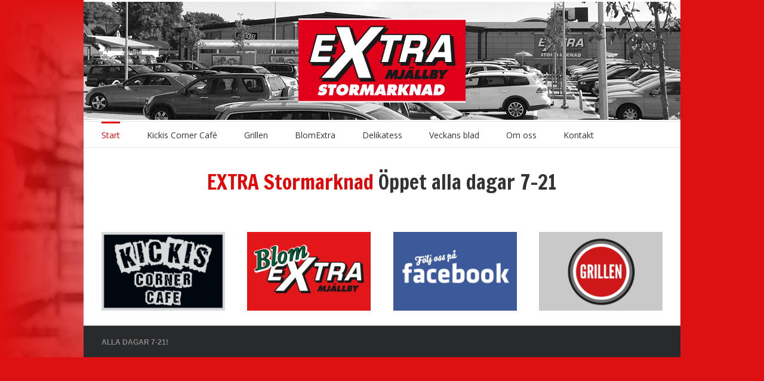

--- FILE ---
content_type: text/plain
request_url: https://www.google-analytics.com/j/collect?v=1&_v=j102&a=1113838727&t=pageview&_s=1&dl=http%3A%2F%2Fwww.extramjallby.se%2F&ul=en-us%40posix&dt=Extra%20Mj%C3%A4llby%20%E2%80%93%20H%C3%B6gsta%20Kvalitet%20%E2%80%93%20L%C3%A4gsta%20Pris!&sr=1280x720&vp=1280x720&_u=IEBAAEABAAAAACAAI~&jid=1896518764&gjid=1318262267&cid=205318922.1769157371&tid=UA-55288444-1&_gid=231350424.1769157371&_r=1&_slc=1&z=1125052388
body_size: -285
content:
2,cG-GGYXZ7M4F3